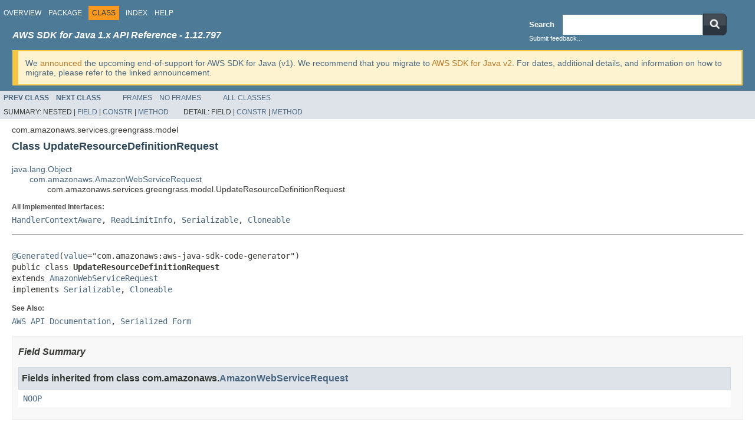

--- FILE ---
content_type: text/html
request_url: https://docs.aws.amazon.com/AWSJavaSDK/latest/javadoc/com/amazonaws/services/greengrass/model/UpdateResourceDefinitionRequest.html
body_size: 5374
content:
<!DOCTYPE HTML PUBLIC "-//W3C//DTD HTML 4.01 Transitional//EN" "http://www.w3.org/TR/html4/loose.dtd">
<!-- NewPage -->
<html lang="en">
<head>
<!-- Generated by javadoc (1.8.0_472) on Mon Dec 29 23:13:35 UTC 2025 -->
<meta http-equiv="Content-Type" content="text/html; charset=UTF-8">
<title>UpdateResourceDefinitionRequest (AWS SDK for Java - 1.12.797)</title>
<meta name="date" content="2025-12-29">
<link rel="stylesheet" type="text/css" href="../../../../../JavaDoc.css" title="Style">
<script type="text/javascript" src="../../../../../script.js"></script>
</head>
<body>
<script type="text/javascript"><!--
    try {
        if (location.href.indexOf('is-external=true') == -1) {
            parent.document.title="UpdateResourceDefinitionRequest (AWS SDK for Java - 1.12.797)";
        }
    }
    catch(err) {
    }
//-->
var methods = {"i0":10,"i1":10,"i2":10,"i3":10,"i4":10,"i5":10,"i6":10,"i7":10,"i8":10,"i9":10};
var tabs = {65535:["t0","All Methods"],2:["t2","Instance Methods"],8:["t4","Concrete Methods"]};
var altColor = "altColor";
var rowColor = "rowColor";
var tableTab = "tableTab";
var activeTableTab = "activeTableTab";
</script>
<noscript>
<div>JavaScript is disabled on your browser.</div>
</noscript>
<!-- ========= START OF TOP NAVBAR ======= -->
<div class="topNav"><a name="navbar.top">
<!--   -->
</a>
<div class="skipNav"><a href="#skip.navbar.top" title="Skip navigation links">Skip navigation links</a></div>
<a name="navbar.top.firstrow">
<!--   -->
</a>
<ul class="navList" title="Navigation">
<li><a href="../../../../../overview-summary.html">Overview</a></li>
<li><a href="package-summary.html">Package</a></li>
<li class="navBarCell1Rev">Class</li>
<li><a href="../../../../../index-all.html">Index</a></li>
<li><a href="../../../../../help-doc.html">Help</a></li>
</ul>
<div class="aboutLanguage"><!-- This should be the first script -->                   <script type="text/javascript" src="/assets/js/awsdocs-boot.js"></script>                   <div>                       <!-- BEGIN-SECTION -->                       <div id="divsearch" class="divsearch">                           <span id="lblsearch" for="searchQuery">                               <label>Search</label>                           </span>                            <form id="nav-search-form" target="_parent" method="get" action="https://docs.aws.amazon.com/search/doc-search.html#facet_doc_guide=API+Reference&facet_doc_product=AWS+SDK+for+Java">                               <div id="nav-searchfield-outer" class="nav-sprite">                                   <div class="nav-searchfield-inner nav-sprite">                                       <div id="nav-searchfield-width">                                           <input id="nav-searchfield" name="searchQuery">                                           </div>                                       </div>                                   </div>                                   <div id="nav-search-button" class="nav-sprite">                                       <button type="submit" style="border: 0;background: transparent;padding: 0;">                                           <img src="https://docs.aws.amazon.com/AWSJavaSDK/latest/javadoc/resources/search-button.png" width="40" height="37" alt="submit">                                       </button>                                   </div>                                       <input name="searchPath" type="hidden" value="documentation-guide" />                                       <input name="this_doc_product" type="hidden" value="AWS SDK for Java" />                                       <input name="this_doc_guide" type="hidden" value="API Reference" />                                       <input name="doc_locale" type="hidden" value="en_us" />                                   </form>                                   <a id="go_cti" target="_blank">Submit feedback...</a>                               </div>                               <!-- END-SECTION -->                                <div class="headline-section">                                   <h3>AWS SDK for Java 1.x API Reference - 1.12.797</h3>                               </div>                                <script type="text/javascript">                                   window.onload = function(){                                   /* Dynamically add feedback links */                                   var javadoc_root_name = "/javadoc/";                                   var javadoc_path = location.href.substring(0, location.href.lastIndexOf(javadoc_root_name) + javadoc_root_name.length);                                   var file_path = location.href.substring(location.href.lastIndexOf(javadoc_root_name) + javadoc_root_name.length);                                   var sdk_name = encodeURI("AWS SDK for Java");                                   var encoded_path = encodeURI(location.href);                                    var feedback_tellmore_url = "https://docs-feedback.aws.amazon.com/feedback.jsp?hidden_service_name=" + sdk_name + "&topic_url=" + encoded_path;                                    if(file_path != "overview-frame.html") {                                   document.getElementById("go_cti").setAttribute("href", feedback_tellmore_url);                                   } else {                                   document.getElementById("feedback-section").outerHTML = "AWS SDK for Java";                                   document.getElementById("divsearch").outerHTML = "";                                   }                                   };                               </script>                               <!-- END-FEEDBACK-SECTION -->                            </div>                           <div class="v1-deprecation-banner">                   We <a href="https://aws.amazon.com/blogs/developer/announcing-end-of-support-for-aws-sdk-for-java-v1-x-on-december-31-2025/" target="_blank">announced</a>                               the upcoming end-of-support for AWS SDK for Java (v1).                               We recommend that you migrate to <a                               href="https://docs.aws.amazon.com/sdk-for-java/latest/developer-guide/home.html" target="_blank">AWS SDK for Java v2</a>. For dates, additional details,                               and information on how to migrate, please refer to the linked announcement.                             </div></div>
</div>
<div class="subNav">
<ul class="navList">
<li><a href="../../../../../com/amazonaws/services/greengrass/model/UpdateLoggerDefinitionResult.html" title="class in com.amazonaws.services.greengrass.model"><span class="typeNameLink">Prev&nbsp;Class</span></a></li>
<li><a href="../../../../../com/amazonaws/services/greengrass/model/UpdateResourceDefinitionResult.html" title="class in com.amazonaws.services.greengrass.model"><span class="typeNameLink">Next&nbsp;Class</span></a></li>
</ul>
<ul class="navList">
<li><a href="../../../../../index.html?com/amazonaws/services/greengrass/model/UpdateResourceDefinitionRequest.html" target="_top">Frames</a></li>
<li><a href="UpdateResourceDefinitionRequest.html" target="_top">No&nbsp;Frames</a></li>
</ul>
<ul class="navList" id="allclasses_navbar_top">
<li><a href="../../../../../allclasses-noframe.html">All&nbsp;Classes</a></li>
</ul>
<div>
<script type="text/javascript"><!--
  allClassesLink = document.getElementById("allclasses_navbar_top");
  if(window==top) {
    allClassesLink.style.display = "block";
  }
  else {
    allClassesLink.style.display = "none";
  }
  //-->
</script>
</div>
<div>
<ul class="subNavList">
<li>Summary:&nbsp;</li>
<li>Nested&nbsp;|&nbsp;</li>
<li><a href="#fields.inherited.from.class.com.amazonaws.AmazonWebServiceRequest">Field</a>&nbsp;|&nbsp;</li>
<li><a href="#constructor.summary">Constr</a>&nbsp;|&nbsp;</li>
<li><a href="#method.summary">Method</a></li>
</ul>
<ul class="subNavList">
<li>Detail:&nbsp;</li>
<li>Field&nbsp;|&nbsp;</li>
<li><a href="#constructor.detail">Constr</a>&nbsp;|&nbsp;</li>
<li><a href="#method.detail">Method</a></li>
</ul>
</div>
<a name="skip.navbar.top">
<!--   -->
</a></div>
<!-- ========= END OF TOP NAVBAR ========= -->
<!-- ======== START OF CLASS DATA ======== -->
<div class="header">
<div class="subTitle">com.amazonaws.services.greengrass.model</div>
<h2 title="Class UpdateResourceDefinitionRequest" class="title">Class UpdateResourceDefinitionRequest</h2>
</div>
<div class="contentContainer">
<ul class="inheritance">
<li><a href="http://docs.oracle.com/javase/7/docs/api/java/lang/Object.html?is-external=true" title="class or interface in java.lang">java.lang.Object</a></li>
<li>
<ul class="inheritance">
<li><a href="../../../../../com/amazonaws/AmazonWebServiceRequest.html" title="class in com.amazonaws">com.amazonaws.AmazonWebServiceRequest</a></li>
<li>
<ul class="inheritance">
<li>com.amazonaws.services.greengrass.model.UpdateResourceDefinitionRequest</li>
</ul>
</li>
</ul>
</li>
</ul>
<div class="description">
<ul class="blockList">
<li class="blockList">
<dl>
<dt>All Implemented Interfaces:</dt>
<dd><a href="../../../../../com/amazonaws/HandlerContextAware.html" title="interface in com.amazonaws">HandlerContextAware</a>, <a href="../../../../../com/amazonaws/ReadLimitInfo.html" title="interface in com.amazonaws">ReadLimitInfo</a>, <a href="http://docs.oracle.com/javase/7/docs/api/java/io/Serializable.html?is-external=true" title="class or interface in java.io">Serializable</a>, <a href="http://docs.oracle.com/javase/7/docs/api/java/lang/Cloneable.html?is-external=true" title="class or interface in java.lang">Cloneable</a></dd>
</dl>
<hr>
<br>
<pre><a href="http://docs.oracle.com/javase/7/docs/api/javax/annotation/Generated.html?is-external=true" title="class or interface in javax.annotation">@Generated</a>(<a href="http://docs.oracle.com/javase/7/docs/api/javax/annotation/Generated.html?is-external=true#value--" title="class or interface in javax.annotation">value</a>="com.amazonaws:aws-java-sdk-code-generator")
public class <span class="typeNameLabel">UpdateResourceDefinitionRequest</span>
extends <a href="../../../../../com/amazonaws/AmazonWebServiceRequest.html" title="class in com.amazonaws">AmazonWebServiceRequest</a>
implements <a href="http://docs.oracle.com/javase/7/docs/api/java/io/Serializable.html?is-external=true" title="class or interface in java.io">Serializable</a>, <a href="http://docs.oracle.com/javase/7/docs/api/java/lang/Cloneable.html?is-external=true" title="class or interface in java.lang">Cloneable</a></pre>
<dl>
<dt><span class="seeLabel">See Also:</span></dt>
<dd><a href="http://docs.aws.amazon.com/goto/WebAPI/greengrass-2017-06-07/UpdateResourceDefinition"
      target="_top">AWS API Documentation</a>, 
<a href="../../../../../serialized-form.html#com.amazonaws.services.greengrass.model.UpdateResourceDefinitionRequest">Serialized Form</a></dd>
</dl>
</li>
</ul>
</div>
<div class="summary">
<ul class="blockList">
<li class="blockList">
<!-- =========== FIELD SUMMARY =========== -->
<ul class="blockList">
<li class="blockList"><a name="field.summary">
<!--   -->
</a>
<h3>Field Summary</h3>
<ul class="blockList">
<li class="blockList"><a name="fields.inherited.from.class.com.amazonaws.AmazonWebServiceRequest">
<!--   -->
</a>
<h3>Fields inherited from class&nbsp;com.amazonaws.<a href="../../../../../com/amazonaws/AmazonWebServiceRequest.html" title="class in com.amazonaws">AmazonWebServiceRequest</a></h3>
<code><a href="../../../../../com/amazonaws/AmazonWebServiceRequest.html#NOOP">NOOP</a></code></li>
</ul>
</li>
</ul>
<!-- ======== CONSTRUCTOR SUMMARY ======== -->
<ul class="blockList">
<li class="blockList"><a name="constructor.summary">
<!--   -->
</a>
<h3>Constructor Summary</h3>
<table class="memberSummary" border="0" cellpadding="3" cellspacing="0" summary="Constructor Summary table, listing constructors, and an explanation">
<caption><span>Constructors</span><span class="tabEnd">&nbsp;</span></caption>
<tr>
<th class="colOne" scope="col">Constructor and Description</th>
</tr>
<tr class="altColor">
<td class="colOne"><code><span class="memberNameLink"><a href="../../../../../com/amazonaws/services/greengrass/model/UpdateResourceDefinitionRequest.html#UpdateResourceDefinitionRequest--">UpdateResourceDefinitionRequest</a></span>()</code>&nbsp;</td>
</tr>
</table>
</li>
</ul>
<!-- ========== METHOD SUMMARY =========== -->
<ul class="blockList">
<li class="blockList"><a name="method.summary">
<!--   -->
</a>
<h3>Method Summary</h3>
<table class="memberSummary" border="0" cellpadding="3" cellspacing="0" summary="Method Summary table, listing methods, and an explanation">
<caption><span id="t0" class="activeTableTab"><span>All Methods</span><span class="tabEnd">&nbsp;</span></span><span id="t2" class="tableTab"><span><a href="javascript:show(2);">Instance Methods</a></span><span class="tabEnd">&nbsp;</span></span><span id="t4" class="tableTab"><span><a href="javascript:show(8);">Concrete Methods</a></span><span class="tabEnd">&nbsp;</span></span></caption>
<tr>
<th class="colFirst" scope="col">Modifier and Type</th>
<th class="colLast" scope="col">Method and Description</th>
</tr>
<tr id="i0" class="altColor">
<td class="colFirst"><code><a href="../../../../../com/amazonaws/services/greengrass/model/UpdateResourceDefinitionRequest.html" title="class in com.amazonaws.services.greengrass.model">UpdateResourceDefinitionRequest</a></code></td>
<td class="colLast"><code><span class="memberNameLink"><a href="../../../../../com/amazonaws/services/greengrass/model/UpdateResourceDefinitionRequest.html#clone--">clone</a></span>()</code>
<div class="block">Creates a shallow clone of this object for all fields except the handler context.</div>
</td>
</tr>
<tr id="i1" class="rowColor">
<td class="colFirst"><code>boolean</code></td>
<td class="colLast"><code><span class="memberNameLink"><a href="../../../../../com/amazonaws/services/greengrass/model/UpdateResourceDefinitionRequest.html#equals-java.lang.Object-">equals</a></span>(<a href="http://docs.oracle.com/javase/7/docs/api/java/lang/Object.html?is-external=true" title="class or interface in java.lang">Object</a>&nbsp;obj)</code>&nbsp;</td>
</tr>
<tr id="i2" class="altColor">
<td class="colFirst"><code><a href="http://docs.oracle.com/javase/7/docs/api/java/lang/String.html?is-external=true" title="class or interface in java.lang">String</a></code></td>
<td class="colLast"><code><span class="memberNameLink"><a href="../../../../../com/amazonaws/services/greengrass/model/UpdateResourceDefinitionRequest.html#getName--">getName</a></span>()</code>
<div class="block">The name of the definition.</div>
</td>
</tr>
<tr id="i3" class="rowColor">
<td class="colFirst"><code><a href="http://docs.oracle.com/javase/7/docs/api/java/lang/String.html?is-external=true" title="class or interface in java.lang">String</a></code></td>
<td class="colLast"><code><span class="memberNameLink"><a href="../../../../../com/amazonaws/services/greengrass/model/UpdateResourceDefinitionRequest.html#getResourceDefinitionId--">getResourceDefinitionId</a></span>()</code>
<div class="block">The ID of the resource definition.</div>
</td>
</tr>
<tr id="i4" class="altColor">
<td class="colFirst"><code>int</code></td>
<td class="colLast"><code><span class="memberNameLink"><a href="../../../../../com/amazonaws/services/greengrass/model/UpdateResourceDefinitionRequest.html#hashCode--">hashCode</a></span>()</code>&nbsp;</td>
</tr>
<tr id="i5" class="rowColor">
<td class="colFirst"><code>void</code></td>
<td class="colLast"><code><span class="memberNameLink"><a href="../../../../../com/amazonaws/services/greengrass/model/UpdateResourceDefinitionRequest.html#setName-java.lang.String-">setName</a></span>(<a href="http://docs.oracle.com/javase/7/docs/api/java/lang/String.html?is-external=true" title="class or interface in java.lang">String</a>&nbsp;name)</code>
<div class="block">The name of the definition.</div>
</td>
</tr>
<tr id="i6" class="altColor">
<td class="colFirst"><code>void</code></td>
<td class="colLast"><code><span class="memberNameLink"><a href="../../../../../com/amazonaws/services/greengrass/model/UpdateResourceDefinitionRequest.html#setResourceDefinitionId-java.lang.String-">setResourceDefinitionId</a></span>(<a href="http://docs.oracle.com/javase/7/docs/api/java/lang/String.html?is-external=true" title="class or interface in java.lang">String</a>&nbsp;resourceDefinitionId)</code>
<div class="block">The ID of the resource definition.</div>
</td>
</tr>
<tr id="i7" class="rowColor">
<td class="colFirst"><code><a href="http://docs.oracle.com/javase/7/docs/api/java/lang/String.html?is-external=true" title="class or interface in java.lang">String</a></code></td>
<td class="colLast"><code><span class="memberNameLink"><a href="../../../../../com/amazonaws/services/greengrass/model/UpdateResourceDefinitionRequest.html#toString--">toString</a></span>()</code>
<div class="block">Returns a string representation of this object.</div>
</td>
</tr>
<tr id="i8" class="altColor">
<td class="colFirst"><code><a href="../../../../../com/amazonaws/services/greengrass/model/UpdateResourceDefinitionRequest.html" title="class in com.amazonaws.services.greengrass.model">UpdateResourceDefinitionRequest</a></code></td>
<td class="colLast"><code><span class="memberNameLink"><a href="../../../../../com/amazonaws/services/greengrass/model/UpdateResourceDefinitionRequest.html#withName-java.lang.String-">withName</a></span>(<a href="http://docs.oracle.com/javase/7/docs/api/java/lang/String.html?is-external=true" title="class or interface in java.lang">String</a>&nbsp;name)</code>
<div class="block">The name of the definition.</div>
</td>
</tr>
<tr id="i9" class="rowColor">
<td class="colFirst"><code><a href="../../../../../com/amazonaws/services/greengrass/model/UpdateResourceDefinitionRequest.html" title="class in com.amazonaws.services.greengrass.model">UpdateResourceDefinitionRequest</a></code></td>
<td class="colLast"><code><span class="memberNameLink"><a href="../../../../../com/amazonaws/services/greengrass/model/UpdateResourceDefinitionRequest.html#withResourceDefinitionId-java.lang.String-">withResourceDefinitionId</a></span>(<a href="http://docs.oracle.com/javase/7/docs/api/java/lang/String.html?is-external=true" title="class or interface in java.lang">String</a>&nbsp;resourceDefinitionId)</code>
<div class="block">The ID of the resource definition.</div>
</td>
</tr>
</table>
<ul class="blockList">
<li class="blockList"><a name="methods.inherited.from.class.com.amazonaws.AmazonWebServiceRequest">
<!--   -->
</a>
<h3>Methods inherited from class&nbsp;com.amazonaws.<a href="../../../../../com/amazonaws/AmazonWebServiceRequest.html" title="class in com.amazonaws">AmazonWebServiceRequest</a></h3>
<code><a href="../../../../../com/amazonaws/AmazonWebServiceRequest.html#addHandlerContext-com.amazonaws.handlers.HandlerContextKey-X-">addHandlerContext</a>, <a href="../../../../../com/amazonaws/AmazonWebServiceRequest.html#getCloneRoot--">getCloneRoot</a>, <a href="../../../../../com/amazonaws/AmazonWebServiceRequest.html#getCloneSource--">getCloneSource</a>, <a href="../../../../../com/amazonaws/AmazonWebServiceRequest.html#getCustomQueryParameters--">getCustomQueryParameters</a>, <a href="../../../../../com/amazonaws/AmazonWebServiceRequest.html#getCustomRequestHeaders--">getCustomRequestHeaders</a>, <a href="../../../../../com/amazonaws/AmazonWebServiceRequest.html#getGeneralProgressListener--">getGeneralProgressListener</a>, <a href="../../../../../com/amazonaws/AmazonWebServiceRequest.html#getHandlerContext-com.amazonaws.handlers.HandlerContextKey-">getHandlerContext</a>, <a href="../../../../../com/amazonaws/AmazonWebServiceRequest.html#getReadLimit--">getReadLimit</a>, <a href="../../../../../com/amazonaws/AmazonWebServiceRequest.html#getRequestClientOptions--">getRequestClientOptions</a>, <a href="../../../../../com/amazonaws/AmazonWebServiceRequest.html#getRequestCredentials--">getRequestCredentials</a>, <a href="../../../../../com/amazonaws/AmazonWebServiceRequest.html#getRequestCredentialsProvider--">getRequestCredentialsProvider</a>, <a href="../../../../../com/amazonaws/AmazonWebServiceRequest.html#getRequestMetricCollector--">getRequestMetricCollector</a>, <a href="../../../../../com/amazonaws/AmazonWebServiceRequest.html#getSdkClientExecutionTimeout--">getSdkClientExecutionTimeout</a>, <a href="../../../../../com/amazonaws/AmazonWebServiceRequest.html#getSdkRequestTimeout--">getSdkRequestTimeout</a>, <a href="../../../../../com/amazonaws/AmazonWebServiceRequest.html#putCustomQueryParameter-java.lang.String-java.lang.String-">putCustomQueryParameter</a>, <a href="../../../../../com/amazonaws/AmazonWebServiceRequest.html#putCustomRequestHeader-java.lang.String-java.lang.String-">putCustomRequestHeader</a>, <a href="../../../../../com/amazonaws/AmazonWebServiceRequest.html#setGeneralProgressListener-com.amazonaws.event.ProgressListener-">setGeneralProgressListener</a>, <a href="../../../../../com/amazonaws/AmazonWebServiceRequest.html#setRequestCredentials-com.amazonaws.auth.AWSCredentials-">setRequestCredentials</a>, <a href="../../../../../com/amazonaws/AmazonWebServiceRequest.html#setRequestCredentialsProvider-com.amazonaws.auth.AWSCredentialsProvider-">setRequestCredentialsProvider</a>, <a href="../../../../../com/amazonaws/AmazonWebServiceRequest.html#setRequestMetricCollector-com.amazonaws.metrics.RequestMetricCollector-">setRequestMetricCollector</a>, <a href="../../../../../com/amazonaws/AmazonWebServiceRequest.html#setSdkClientExecutionTimeout-int-">setSdkClientExecutionTimeout</a>, <a href="../../../../../com/amazonaws/AmazonWebServiceRequest.html#setSdkRequestTimeout-int-">setSdkRequestTimeout</a>, <a href="../../../../../com/amazonaws/AmazonWebServiceRequest.html#withGeneralProgressListener-com.amazonaws.event.ProgressListener-">withGeneralProgressListener</a>, <a href="../../../../../com/amazonaws/AmazonWebServiceRequest.html#withRequestCredentialsProvider-com.amazonaws.auth.AWSCredentialsProvider-">withRequestCredentialsProvider</a>, <a href="../../../../../com/amazonaws/AmazonWebServiceRequest.html#withRequestMetricCollector-com.amazonaws.metrics.RequestMetricCollector-">withRequestMetricCollector</a>, <a href="../../../../../com/amazonaws/AmazonWebServiceRequest.html#withSdkClientExecutionTimeout-int-">withSdkClientExecutionTimeout</a>, <a href="../../../../../com/amazonaws/AmazonWebServiceRequest.html#withSdkRequestTimeout-int-">withSdkRequestTimeout</a></code></li>
</ul>
<ul class="blockList">
<li class="blockList"><a name="methods.inherited.from.class.java.lang.Object">
<!--   -->
</a>
<h3>Methods inherited from class&nbsp;java.lang.<a href="http://docs.oracle.com/javase/7/docs/api/java/lang/Object.html?is-external=true" title="class or interface in java.lang">Object</a></h3>
<code><a href="http://docs.oracle.com/javase/7/docs/api/java/lang/Object.html?is-external=true#getClass--" title="class or interface in java.lang">getClass</a>, <a href="http://docs.oracle.com/javase/7/docs/api/java/lang/Object.html?is-external=true#notify--" title="class or interface in java.lang">notify</a>, <a href="http://docs.oracle.com/javase/7/docs/api/java/lang/Object.html?is-external=true#notifyAll--" title="class or interface in java.lang">notifyAll</a>, <a href="http://docs.oracle.com/javase/7/docs/api/java/lang/Object.html?is-external=true#wait--" title="class or interface in java.lang">wait</a>, <a href="http://docs.oracle.com/javase/7/docs/api/java/lang/Object.html?is-external=true#wait-long-" title="class or interface in java.lang">wait</a>, <a href="http://docs.oracle.com/javase/7/docs/api/java/lang/Object.html?is-external=true#wait-long-int-" title="class or interface in java.lang">wait</a></code></li>
</ul>
</li>
</ul>
</li>
</ul>
</div>
<div class="details">
<ul class="blockList">
<li class="blockList">
<!-- ========= CONSTRUCTOR DETAIL ======== -->
<ul class="blockList">
<li class="blockList"><a name="constructor.detail">
<!--   -->
</a>
<h3>Constructor Detail</h3>
<a name="UpdateResourceDefinitionRequest--">
<!--   -->
</a>
<ul class="blockListLast">
<li class="blockList">
<h4>UpdateResourceDefinitionRequest</h4>
<pre>public&nbsp;UpdateResourceDefinitionRequest()</pre>
</li>
</ul>
</li>
</ul>
<!-- ============ METHOD DETAIL ========== -->
<ul class="blockList">
<li class="blockList"><a name="method.detail">
<!--   -->
</a>
<h3>Method Detail</h3>
<a name="setName-java.lang.String-">
<!--   -->
</a>
<ul class="blockList">
<li class="blockList">
<h4>setName</h4>
<pre>public&nbsp;void&nbsp;setName(<a href="http://docs.oracle.com/javase/7/docs/api/java/lang/String.html?is-external=true" title="class or interface in java.lang">String</a>&nbsp;name)</pre>
<div class="block">The name of the definition.</div>
<dl>
<dt><span class="paramLabel">Parameters:</span></dt>
<dd><code>name</code> - The name of the definition.</dd>
</dl>
</li>
</ul>
<a name="getName--">
<!--   -->
</a>
<ul class="blockList">
<li class="blockList">
<h4>getName</h4>
<pre>public&nbsp;<a href="http://docs.oracle.com/javase/7/docs/api/java/lang/String.html?is-external=true" title="class or interface in java.lang">String</a>&nbsp;getName()</pre>
<div class="block">The name of the definition.</div>
<dl>
<dt><span class="returnLabel">Returns:</span></dt>
<dd>The name of the definition.</dd>
</dl>
</li>
</ul>
<a name="withName-java.lang.String-">
<!--   -->
</a>
<ul class="blockList">
<li class="blockList">
<h4>withName</h4>
<pre>public&nbsp;<a href="../../../../../com/amazonaws/services/greengrass/model/UpdateResourceDefinitionRequest.html" title="class in com.amazonaws.services.greengrass.model">UpdateResourceDefinitionRequest</a>&nbsp;withName(<a href="http://docs.oracle.com/javase/7/docs/api/java/lang/String.html?is-external=true" title="class or interface in java.lang">String</a>&nbsp;name)</pre>
<div class="block">The name of the definition.</div>
<dl>
<dt><span class="paramLabel">Parameters:</span></dt>
<dd><code>name</code> - The name of the definition.</dd>
<dt><span class="returnLabel">Returns:</span></dt>
<dd>Returns a reference to this object so that method calls can be chained together.</dd>
</dl>
</li>
</ul>
<a name="setResourceDefinitionId-java.lang.String-">
<!--   -->
</a>
<ul class="blockList">
<li class="blockList">
<h4>setResourceDefinitionId</h4>
<pre>public&nbsp;void&nbsp;setResourceDefinitionId(<a href="http://docs.oracle.com/javase/7/docs/api/java/lang/String.html?is-external=true" title="class or interface in java.lang">String</a>&nbsp;resourceDefinitionId)</pre>
<div class="block">The ID of the resource definition.</div>
<dl>
<dt><span class="paramLabel">Parameters:</span></dt>
<dd><code>resourceDefinitionId</code> - The ID of the resource definition.</dd>
</dl>
</li>
</ul>
<a name="getResourceDefinitionId--">
<!--   -->
</a>
<ul class="blockList">
<li class="blockList">
<h4>getResourceDefinitionId</h4>
<pre>public&nbsp;<a href="http://docs.oracle.com/javase/7/docs/api/java/lang/String.html?is-external=true" title="class or interface in java.lang">String</a>&nbsp;getResourceDefinitionId()</pre>
<div class="block">The ID of the resource definition.</div>
<dl>
<dt><span class="returnLabel">Returns:</span></dt>
<dd>The ID of the resource definition.</dd>
</dl>
</li>
</ul>
<a name="withResourceDefinitionId-java.lang.String-">
<!--   -->
</a>
<ul class="blockList">
<li class="blockList">
<h4>withResourceDefinitionId</h4>
<pre>public&nbsp;<a href="../../../../../com/amazonaws/services/greengrass/model/UpdateResourceDefinitionRequest.html" title="class in com.amazonaws.services.greengrass.model">UpdateResourceDefinitionRequest</a>&nbsp;withResourceDefinitionId(<a href="http://docs.oracle.com/javase/7/docs/api/java/lang/String.html?is-external=true" title="class or interface in java.lang">String</a>&nbsp;resourceDefinitionId)</pre>
<div class="block">The ID of the resource definition.</div>
<dl>
<dt><span class="paramLabel">Parameters:</span></dt>
<dd><code>resourceDefinitionId</code> - The ID of the resource definition.</dd>
<dt><span class="returnLabel">Returns:</span></dt>
<dd>Returns a reference to this object so that method calls can be chained together.</dd>
</dl>
</li>
</ul>
<a name="toString--">
<!--   -->
</a>
<ul class="blockList">
<li class="blockList">
<h4>toString</h4>
<pre>public&nbsp;<a href="http://docs.oracle.com/javase/7/docs/api/java/lang/String.html?is-external=true" title="class or interface in java.lang">String</a>&nbsp;toString()</pre>
<div class="block">Returns a string representation of this object. This is useful for testing and debugging. Sensitive data will be
 redacted from this string using a placeholder value.</div>
<dl>
<dt><span class="overrideSpecifyLabel">Overrides:</span></dt>
<dd><code><a href="http://docs.oracle.com/javase/7/docs/api/java/lang/Object.html?is-external=true#toString--" title="class or interface in java.lang">toString</a></code>&nbsp;in class&nbsp;<code><a href="http://docs.oracle.com/javase/7/docs/api/java/lang/Object.html?is-external=true" title="class or interface in java.lang">Object</a></code></dd>
<dt><span class="returnLabel">Returns:</span></dt>
<dd>A string representation of this object.</dd>
<dt><span class="seeLabel">See Also:</span></dt>
<dd><a href="http://docs.oracle.com/javase/7/docs/api/java/lang/Object.html?is-external=true#toString--" title="class or interface in java.lang"><code>Object.toString()</code></a></dd>
</dl>
</li>
</ul>
<a name="equals-java.lang.Object-">
<!--   -->
</a>
<ul class="blockList">
<li class="blockList">
<h4>equals</h4>
<pre>public&nbsp;boolean&nbsp;equals(<a href="http://docs.oracle.com/javase/7/docs/api/java/lang/Object.html?is-external=true" title="class or interface in java.lang">Object</a>&nbsp;obj)</pre>
<dl>
<dt><span class="overrideSpecifyLabel">Overrides:</span></dt>
<dd><code><a href="http://docs.oracle.com/javase/7/docs/api/java/lang/Object.html?is-external=true#equals-java.lang.Object-" title="class or interface in java.lang">equals</a></code>&nbsp;in class&nbsp;<code><a href="http://docs.oracle.com/javase/7/docs/api/java/lang/Object.html?is-external=true" title="class or interface in java.lang">Object</a></code></dd>
</dl>
</li>
</ul>
<a name="hashCode--">
<!--   -->
</a>
<ul class="blockList">
<li class="blockList">
<h4>hashCode</h4>
<pre>public&nbsp;int&nbsp;hashCode()</pre>
<dl>
<dt><span class="overrideSpecifyLabel">Overrides:</span></dt>
<dd><code><a href="http://docs.oracle.com/javase/7/docs/api/java/lang/Object.html?is-external=true#hashCode--" title="class or interface in java.lang">hashCode</a></code>&nbsp;in class&nbsp;<code><a href="http://docs.oracle.com/javase/7/docs/api/java/lang/Object.html?is-external=true" title="class or interface in java.lang">Object</a></code></dd>
</dl>
</li>
</ul>
<a name="clone--">
<!--   -->
</a>
<ul class="blockListLast">
<li class="blockList">
<h4>clone</h4>
<pre>public&nbsp;<a href="../../../../../com/amazonaws/services/greengrass/model/UpdateResourceDefinitionRequest.html" title="class in com.amazonaws.services.greengrass.model">UpdateResourceDefinitionRequest</a>&nbsp;clone()</pre>
<div class="block"><span class="descfrmTypeLabel">Description copied from class:&nbsp;<code><a href="../../../../../com/amazonaws/AmazonWebServiceRequest.html#clone--">AmazonWebServiceRequest</a></code></span></div>
<div class="block">Creates a shallow clone of this object for all fields except the handler context. Explicitly does <em>not</em> clone the
 deep structure of the other fields in the message.</div>
<dl>
<dt><span class="overrideSpecifyLabel">Overrides:</span></dt>
<dd><code><a href="../../../../../com/amazonaws/AmazonWebServiceRequest.html#clone--">clone</a></code>&nbsp;in class&nbsp;<code><a href="../../../../../com/amazonaws/AmazonWebServiceRequest.html" title="class in com.amazonaws">AmazonWebServiceRequest</a></code></dd>
<dt><span class="seeLabel">See Also:</span></dt>
<dd><a href="http://docs.oracle.com/javase/7/docs/api/java/lang/Object.html?is-external=true#clone--" title="class or interface in java.lang"><code>Object.clone()</code></a></dd>
</dl>
</li>
</ul>
</li>
</ul>
</li>
</ul>
</div>
</div>
<!-- ========= END OF CLASS DATA ========= -->
<!-- ======= START OF BOTTOM NAVBAR ====== -->
<div class="bottomNav"><a name="navbar.bottom">
<!--   -->
</a>
<div class="skipNav"><a href="#skip.navbar.bottom" title="Skip navigation links">Skip navigation links</a></div>
<a name="navbar.bottom.firstrow">
<!--   -->
</a>
<ul class="navList" title="Navigation">
<li><a href="../../../../../overview-summary.html">Overview</a></li>
<li><a href="package-summary.html">Package</a></li>
<li class="navBarCell1Rev">Class</li>
<li><a href="../../../../../index-all.html">Index</a></li>
<li><a href="../../../../../help-doc.html">Help</a></li>
</ul>
<div class="aboutLanguage"><script>                           var header = document.querySelector('div.header');                           var firstHeaderElement = header.childNodes[0];                           var regionDisclaimerElement = document.createComment('REGION_DISCLAIMER_DO_NOT_REMOVE');                           header.insertBefore(regionDisclaimerElement, firstHeaderElement);                           </script>                            <meta name="guide-name" content="API Reference">                            <meta name="service-name" content="AWS SDK for Java"></div>
</div>
<div class="subNav">
<ul class="navList">
<li><a href="../../../../../com/amazonaws/services/greengrass/model/UpdateLoggerDefinitionResult.html" title="class in com.amazonaws.services.greengrass.model"><span class="typeNameLink">Prev&nbsp;Class</span></a></li>
<li><a href="../../../../../com/amazonaws/services/greengrass/model/UpdateResourceDefinitionResult.html" title="class in com.amazonaws.services.greengrass.model"><span class="typeNameLink">Next&nbsp;Class</span></a></li>
</ul>
<ul class="navList">
<li><a href="../../../../../index.html?com/amazonaws/services/greengrass/model/UpdateResourceDefinitionRequest.html" target="_top">Frames</a></li>
<li><a href="UpdateResourceDefinitionRequest.html" target="_top">No&nbsp;Frames</a></li>
</ul>
<ul class="navList" id="allclasses_navbar_bottom">
<li><a href="../../../../../allclasses-noframe.html">All&nbsp;Classes</a></li>
</ul>
<div>
<script type="text/javascript"><!--
  allClassesLink = document.getElementById("allclasses_navbar_bottom");
  if(window==top) {
    allClassesLink.style.display = "block";
  }
  else {
    allClassesLink.style.display = "none";
  }
  //-->
</script>
</div>
<div>
<ul class="subNavList">
<li>Summary:&nbsp;</li>
<li>Nested&nbsp;|&nbsp;</li>
<li><a href="#fields.inherited.from.class.com.amazonaws.AmazonWebServiceRequest">Field</a>&nbsp;|&nbsp;</li>
<li><a href="#constructor.summary">Constr</a>&nbsp;|&nbsp;</li>
<li><a href="#method.summary">Method</a></li>
</ul>
<ul class="subNavList">
<li>Detail:&nbsp;</li>
<li>Field&nbsp;|&nbsp;</li>
<li><a href="#constructor.detail">Constr</a>&nbsp;|&nbsp;</li>
<li><a href="#method.detail">Method</a></li>
</ul>
</div>
<a name="skip.navbar.bottom">
<!--   -->
</a></div>
<!-- ======== END OF BOTTOM NAVBAR ======= -->
<p class="legalCopy"><small><span id="awsdocs-legal-zone-copyright"></span></small></p>
</body>
</html>
